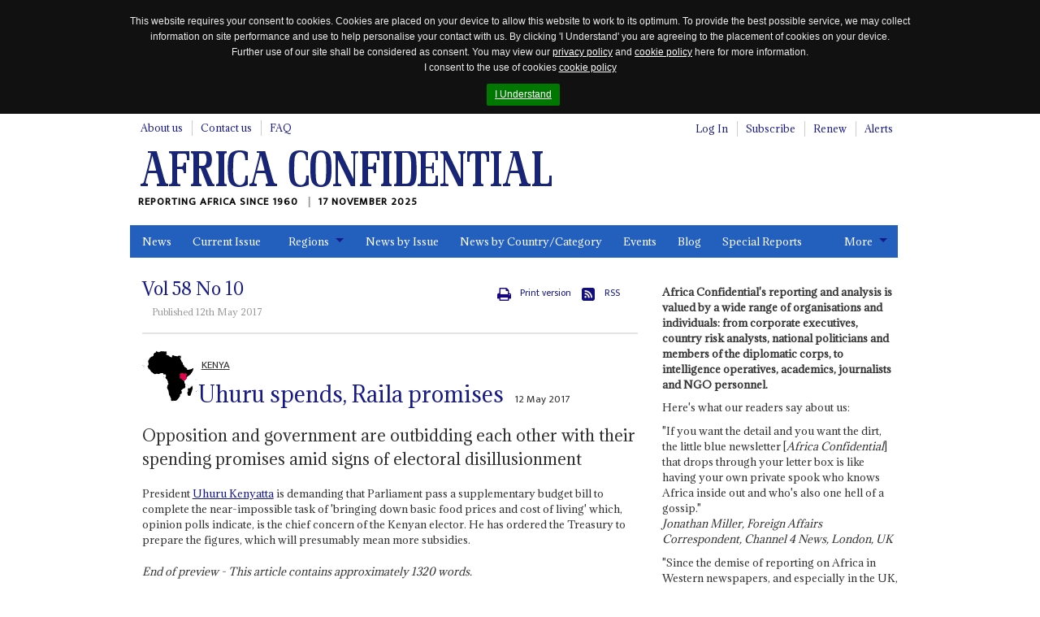

--- FILE ---
content_type: text/html; charset=utf-8
request_url: https://www.africa-confidential.com/article-preview/id/11998/Uhuru_spends%2c_Raila_promises
body_size: 31404
content:


<!DOCTYPE html>
<!--[if (lte IE 8)|(lte IEMobile 7)]><html class="old-ie" lang="en" dir="ltr"><![endif]-->
<!--[if !IE]><!-->
<html lang="en" dir="ltr">
<!--<![endif]-->
<head>
    <title>Uhuru spends, Raila promises | Article Preview | Africa Confidential</title>

    <link rel="canonical" href="https://www.africa-confidential.com/article-preview/id/11998/Uhuru_spends,_Raila_promises" />

    <!-- open graph / facebook & linked in sharing -->
    <meta property="og:url" content="https://www.africa-confidential.com/article-preview/id/11998/Uhuru_spends,_Raila_promises" />
    <meta property="og:type" content="article" />
    <meta property="og:title" content="Uhuru spends, Raila promises" /> 
    <meta property="og:description" content="Opposition and government are outbidding each other with their spending promises amid signs of electoral disillusionment" />
    <meta property="og:image" content="https://www.africa-confidential.com/content/images/facebook_map.png" />

    <!-- twitter sharing -->
    <meta name="twitter:card" content="summary_large_image">
    <meta name="twitter:site" content="@Africa_Conf">
    <meta name="twitter:creator" content="@Africa_Conf">
    <meta property="twitter:title" content="Uhuru spends, Raila promises" /> 
    <meta property="twitter:description" content="Opposition and government are outbidding each other with their spending promises amid signs of electoral disillusionment" />
    <meta property="twitter:image" content="https://www.africa-confidential.com/content/images/twitter_ac_default.jpg" />

    <meta name="title" content="Uhuru spends, Raila promises | Article Preview | Africa Confidential" />
    <meta name="description" content="Opposition and government are outbidding each other with their spending promises amid signs of electoral disillusionment, President Uhuru Kenyatta is demanding that Parliament pass a supplementary budget bill to complete the near-impossible task of 'bringing down basic food prices and cost of living' which, opinion polls indicate, is the chief concern of the Kenyan elector. He has ordered the Treasury to prepare the figures, which will presumably mean more subsidies." />
    <meta name="keywords" content="Kenya, Uhuru spends, Raila promises, Uhuru Kenyatta, William Ruto, Raila Odinga, Gideon Moi, Daniel arap Moi, Martha Karua, Alfred Nganga Mutua, Billow Kerrow, Omar Mohamed Maalim, Fathia Mahbub, Mohamed Aden Huka, Hassan Osman, Stephen Kalonzo Musyoka, David Musila, Johnson Muthama, David Ndii, Adams Oloo, Dan Ameyo, Luhya shadows, Wycliffe, Musalia Mudavadi, Moses, Simiyu Wetangula, Ababu Namwamba, Oburu Odinga, Jakoyo Midiwo, Mutahi Kagwe, Mary Wambui, Jamleck Kamau, Cecily Mutitu Mbarire, Ann Nyokabi Gatheca, Peter Kenneth, Michael 'Sonko' Mbuvi Kioko, Isaac Ruto, Maendeleo Chap Chap" />

    

    <meta http-equiv="content-type" content="text/html; charset=utf-8" />
    <meta http-equiv="cleartype" content="on">
    <meta http-equiv="X-UA-Compatible" content="IE=Edge">
    <meta http-equiv="Cache-Control" content="no-cache, no-store, must-revalidate" />
    <meta http-equiv="Pragma" content="no-cache" />
    <meta http-equiv="Expires" content="0" />

    <meta name="facebook-domain-verification" content="6xjn6u14uk0qnug7e4i687ez7z8w3q" />

    <meta charset='utf-8'>

    <meta name="viewport" content="width=device-width, initial-scale=1.0">
    <meta name="timestamp" content="17/11/2025 06:18:37" />
    <meta name="copyright" content="Copyright 2025 Africa Confidential" />
    <meta name="robots" content="noarchive" />
    <meta name="googlebot" content="noarchive" />
    <meta name="pageid" content="21" />
    <meta name="script_name" content="/index.aspx" />
    <meta name="path_info" content="/index.aspx" />
    <meta name="msvalidate.01" content="0D4A56829BF5AD4AD1DC31F1A50DF911" />
    <meta name="basket" content="036826899_4UBK3PX15DKLNEBM0OUWP5CV" />
    <meta name="google-site-verification" content="x3yDGhZt2cj7pyP9HyhYiEtgW8WjKwn6-MiI2FXyEyg" />
    <meta name="mobile-web-app-capable" content="yes">

    <link href="/content/css/normalize.css?id=1.2.6" rel="stylesheet" type="text/css" media="screen" />
    <link href="/content/css/global.css?id=1.2.6" rel="stylesheet" type="text/css" media="screen" />
    <link href="/content/css/jquery.cookiebar.css?id=1.2.6" rel="stylesheet" type="text/css" media="screen" />
    <link href="/content/js/colorbox/colorbox.css?id=1.2.6" rel="stylesheet" type="text/css" media="screen" />
    <link href="/content/css/responsive-tables.css?id=1.2.6" rel="stylesheet" type="text/css" media="screen" />
    <link href="/content/css/jquery.show-hide-password.css?id=1.2.6" rel="stylesheet" type="text/css" media="screen" />
    <link href="/content/css/fancybox.css?id=1.2.6" rel="stylesheet" type="text/css" media="screen" />

    <link rel="stylesheet" href="https://use.fontawesome.com/releases/v5.8.2/css/all.css" integrity="sha384-oS3vJWv+0UjzBfQzYUhtDYW+Pj2yciDJxpsK1OYPAYjqT085Qq/1cq5FLXAZQ7Ay" crossorigin="anonymous">

    <link href="/content/css/print.css?id=1.2.6" rel="stylesheet" type="text/css" media="print" />

    

    <script type="text/javascript" src="/content/js/jquery.min.js?id=1.2.6"></script>
    <script type="text/javascript" src="/content/js/jquery-iframe.js?id=1.2.6"></script>
    <script type="text/javascript" src="/content/js/jquery.block.js?id=1.2.6"></script>
    <script type="text/javascript" src="/content/js/colorbox/jquery.colorbox-min.js?id=1.2.6"></script>
    <script type="text/javascript" src="/content/js/jquery.cookiebar.js?id=1.2.6"></script>
    <script type="text/javascript" src="/content/js/responsive-tables.js?id=1.2.6"></script>
    <script type="text/javascript" src="/content/js/jquery.show-hide-password.js?id=1.2.6"></script>
    <script type="text/javascript" src="/content/js/fancybox.js?id=1.2.6"></script>
    <script type="text/javascript" src="/content/js/document.ready.js?id=1.2.6"></script>

    <script src='https://www.google.com/recaptcha/api.js'></script>

    <!--[if lte IE 8]>
        <script type="text/javascript"> // html5-enabling-script for IE6-7
            /*@cc_on'abbr article aside audio canvas details figcaption figure footer header main mark meter nav output progress section summary time video'.replace(/\w+/g,function(n){document.createElement(n)})@*/
        </script>
    <![endif]-->

    <link href='https://fonts.googleapis.com/css?family=Adamina|Ek+Mukta' rel='stylesheet' type='text/css'>

    <link rel="apple-touch-icon" sizes="180x180" href="/content/fav/apple-touch-icon.png">
    <link rel="icon" type="image/png" sizes="32x32" href="/content/fav/favicon-32x32.png">
    <link rel="icon" type="image/png" sizes="16x16" href="/content/fav/favicon-16x16.png">
    <!--<link rel="manifest" href="/content/fav/site.webmanifest">-->

    
    <!-- Hotjar Tracking Code for https://www.africa-confidential.com -->
    <script>
        (function (h, o, t, j, a, r) {
            h.hj = h.hj || function () { (h.hj.q = h.hj.q || []).push(arguments) };
            h._hjSettings = { hjid: 1214719, hjsv: 6 };
            a = o.getElementsByTagName('head')[0];
            r = o.createElement('script'); r.async = 1;
            r.src = t + h._hjSettings.hjid + j + h._hjSettings.hjsv;
            a.appendChild(r);
        })(window, document, 'https://static.hotjar.com/c/hotjar-', '.js?sv=');
    </script>

    <!-- Facebook Pixel Code -->
    <script>
        !function (f, b, e, v, n, t, s) {
            if (f.fbq) return; n = f.fbq = function () {
                n.callMethod ? n.callMethod.apply(n, arguments) : n.queue.push(arguments)
            };
            if (!f._fbq) f._fbq = n; n.push = n; n.loaded = !0; n.version = '2.0';
            n.queue = []; t = b.createElement(e); t.async = !0;
            t.src = v; s = b.getElementsByTagName(e)[0];
            s.parentNode.insertBefore(t, s)
        }(window, document, 'script', 'https://connect.facebook.net/en_US/fbevents.js');
        fbq('init', '990182674647587');
        fbq('track', 'PageView');
    </script>
    <noscript>
        <img height="1" width="1" src="https://www.facebook.com/tr?id=990182674647587&ev=PageView&noscript=1" />
    </noscript>
    <!-- End Facebook Pixel Code -->

    <!-- Global site tag (gtag.js) - Google Analytics (GOOGLE ANALYTICS 4 replaces UNIVERSAL ANALYTICS) -->
    <script async src="https://www.googletagmanager.com/gtag/js?id=G-ZJXT4CMMXC"></script>
    <script>
        window.dataLayer = window.dataLayer || [];
        function gtag() { dataLayer.push(arguments); }
        gtag('js', new Date());
        gtag('config', 'G-ZJXT4CMMXC');
    </script>

    <!-- Google Tag Manager -->
    <script>(function (w, d, s, l, i) {
            w[l] = w[l] || []; w[l].push({
                'gtm.start':
                    new Date().getTime(), event: 'gtm.js'
            }); var f = d.getElementsByTagName(s)[0],
                j = d.createElement(s), dl = l != 'dataLayer' ? '&l=' + l : ''; j.async = true; j.src =
                    'https://www.googletagmanager.com/gtm.js?id=' + i + dl; f.parentNode.insertBefore(j, f);
        })(window, document, 'script', 'dataLayer', 'GTM-W2FB8MXB');
    </script>
    <!-- End Google Tag Manager —>

        <script type="text/javascript">
            !function (T, l, y) { var S = T.location, k = "script", D = "instrumentationKey", C = "ingestionendpoint", I = "disableExceptionTracking", E = "ai.device.", b = "toLowerCase", w = "crossOrigin", N = "POST", e = "appInsightsSDK", t = y.name || "appInsights"; (y.name || T[e]) && (T[e] = t); var n = T[t] || function (d) { var g = !1, f = !1, m = { initialize: !0, queue: [], sv: "5", version: 2, config: d }; function v(e, t) { var n = {}, a = "Browser"; return n[E + "id"] = a[b](), n[E + "type"] = a, n["ai.operation.name"] = S && S.pathname || "_unknown_", n["ai.internal.sdkVersion"] = "javascript:snippet_" + (m.sv || m.version), { time: function () { var e = new Date; function t(e) { var t = "" + e; return 1 === t.length && (t = "0" + t), t } return e.getUTCFullYear() + "-" + t(1 + e.getUTCMonth()) + "-" + t(e.getUTCDate()) + "T" + t(e.getUTCHours()) + ":" + t(e.getUTCMinutes()) + ":" + t(e.getUTCSeconds()) + "." + ((e.getUTCMilliseconds() / 1e3).toFixed(3) + "").slice(2, 5) + "Z" }(), iKey: e, name: "Microsoft.ApplicationInsights." + e.replace(/-/g, "") + "." + t, sampleRate: 100, tags: n, data: { baseData: { ver: 2 } } } } var h = d.url || y.src; if (h) { function a(e) { var t, n, a, i, r, o, s, c, u, p, l; g = !0, m.queue = [], f || (f = !0, t = h, s = function () { var e = {}, t = d.connectionString; if (t) for (var n = t.split(";"), a = 0; a < n.length; a++) { var i = n[a].split("="); 2 === i.length && (e[i[0][b]()] = i[1]) } if (!e[C]) { var r = e.endpointsuffix, o = r ? e.location : null; e[C] = "https://" + (o ? o + "." : "") + "dc." + (r || "services.visualstudio.com") } return e }(), c = s[D] || d[D] || "", u = s[C], p = u ? u + "/v2/track" : d.endpointUrl, (l = []).push((n = "SDK LOAD Failure: Failed to load Application Insights SDK script (See stack for details)", a = t, i = p, (o = (r = v(c, "Exception")).data).baseType = "ExceptionData", o.baseData.exceptions = [{ typeName: "SDKLoadFailed", message: n.replace(/\./g, "-"), hasFullStack: !1, stack: n + "\nSnippet failed to load [" + a + "] -- Telemetry is disabled\nHelp Link: https://go.microsoft.com/fwlink/?linkid=2128109\nHost: " + (S && S.pathname || "_unknown_") + "\nEndpoint: " + i, parsedStack: [] }], r)), l.push(function (e, t, n, a) { var i = v(c, "Message"), r = i.data; r.baseType = "MessageData"; var o = r.baseData; return o.message = 'AI (Internal): 99 message:"' + ("SDK LOAD Failure: Failed to load Application Insights SDK script (See stack for details) (" + n + ")").replace(/\"/g, "") + '"', o.properties = { endpoint: a }, i }(0, 0, t, p)), function (e, t) { if (JSON) { var n = T.fetch; if (n && !y.useXhr) n(t, { method: N, body: JSON.stringify(e), mode: "cors" }); else if (XMLHttpRequest) { var a = new XMLHttpRequest; a.open(N, t), a.setRequestHeader("Content-type", "application/json"), a.send(JSON.stringify(e)) } } }(l, p)) } function i(e, t) { f || setTimeout(function () { !t && m.core || a() }, 500) } var e = function () { var n = l.createElement(k); n.src = h; var e = y[w]; return !e && "" !== e || "undefined" == n[w] || (n[w] = e), n.onload = i, n.onerror = a, n.onreadystatechange = function (e, t) { "loaded" !== n.readyState && "complete" !== n.readyState || i(0, t) }, n }(); y.ld < 0 ? l.getElementsByTagName('head')[0].appendChild(e) : setTimeout(function () { l.getElementsByTagName(k)[0].parentNode.appendChild(e) }, y.ld || 0) } try { m.cookie = l.cookie } catch (p) { } function t(e) { for (; e.length;)!function (t) { m[t] = function () { var e = arguments; g || m.queue.push(function () { m[t].apply(m, e) }) } }(e.pop()) } var n = "track", r = "TrackPage", o = "TrackEvent"; t([n + "Event", n + "PageView", n + "Exception", n + "Trace", n + "DependencyData", n + "Metric", n + "PageViewPerformance", "start" + r, "stop" + r, "start" + o, "stop" + o, "addTelemetryInitializer", "setAuthenticatedUserContext", "clearAuthenticatedUserContext", "flush"]), m.SeverityLevel = { Verbose: 0, Information: 1, Warning: 2, Error: 3, Critical: 4 }; var s = (d.extensionConfig || {}).ApplicationInsightsAnalytics || {}; if (!0 !== d[I] && !0 !== s[I]) { var c = "onerror"; t(["_" + c]); var u = d[c]; T[c] = function (e, t, n, a, i) { var r = u && u(e, t, n, a, i); return !0 !== r && m["_" + c]({ message: e, url: t, lineNumber: n, columnNumber: a, error: i }), r }, d.autoExceptionInstrumented = !0 } return m }(y.cfg); function a() { y.onInit && y.onInit(n) } (T[t] = n).queue && 0 === n.queue.length ? (n.queue.push(a), n.trackPageView({})) : a() }(window, document, {
                src: "https://js.monitor.azure.com/scripts/b/ai.2.min.js", // The SDK URL Source
                // name: "appInsights", // Global SDK Instance name defaults to "appInsights" when not supplied
                // ld: 0, // Defines the load delay (in ms) before attempting to load the sdk. -1 = block page load and add to head. (default) = 0ms load after timeout,
                // useXhr: 1, // Use XHR instead of fetch to report failures (if available),
                crossOrigin: "anonymous", // When supplied this will add the provided value as the cross origin attribute on the script tag
                // onInit: null, // Once the application insights instance has loaded and initialized this callback function will be called with 1 argument -- the sdk instance (DO NOT ADD anything to the sdk.queue -- As they won't get called)
                cfg: { // Application Insights Configuration
                    connectionString: "InstrumentationKey=9e93a757-edbe-4caf-8c75-65adc91c842f;IngestionEndpoint=https://uksouth-1.in.applicationinsights.azure.com/;LiveEndpoint=https://uksouth.livediagnostics.monitor.azure.com/"
                }
            });
        </script>
    
</head>

<body class="page-front">
    <div id="fb-root"></div>
    <script>(function (d, s, id) {
            var js, fjs = d.getElementsByTagName(s)[0];
            if (d.getElementById(id)) return;
            js = d.createElement(s); js.id = id;
            js.src = "https://connect.facebook.net/en_GB/all.js#xfbml=1";
            fjs.parentNode.insertBefore(js, fjs);
        }(document, 'script', 'facebook-jssdk'));
    </script>

    <script>
        window.twttr = (function (d, s, id) {
            var js, fjs = d.getElementsByTagName(s)[0], t = window.twttr || {};
            if (d.getElementById(id)) return t;
            js = d.createElement(s);
            js.id = id;
            js.src = "https://platform.twitter.com/widgets.js";
            fjs.parentNode.insertBefore(js, fjs);

            t._e = [];
            t.ready = function (f) {
                t._e.push(f);
            };

            return t;
        }(document, "script", "twitter-wjs"));
    </script>

    <!-- Place this tag in your head or just before your close body tag. -->
    <script src="https://apis.google.com/js/platform.js" async defer>
        {lang: 'en-GB'}
    </script>

    <!-- Google Tag Manager (noscript) -->
    <noscript>
        <iframe src="https://www.googletagmanager.com/ns.html?id=GTM-W2FB8MXB"
            height="0" width="0" style="display: none; visibility: hidden"></iframe>
    </noscript>
    <!-- End Google Tag Manager (noscript) -->

    

    <header id="m-header" class="m-header" itemscope itemtype="http://schema.org/Organization">
        <h2 class="logo">
            <a href="https://www.africa-confidential.com/news" itemprop="url">
                <img itemprop="logo" src="/content/images/logo.png" alt="Africa Confidential" />
            </a>
        </h2>
        <p class="payoff" itemprop="description">
            Reporting Africa Since 1960
            <time class="time-today">17 November 2025</time>
        </p>
    </header>

    <a href="#m-nav" id="nav-jump">
        <br>
        <br>
        Jump to navigation</a>
    <hr>

    <form method="post" action="login_required.aspx?pageid=21&amp;r=y&amp;articleid=11998" id="aspnetForm">
<div class="aspNetHidden">
<input type="hidden" name="__EVENTTARGET" id="__EVENTTARGET" value="" />
<input type="hidden" name="__EVENTARGUMENT" id="__EVENTARGUMENT" value="" />
<input type="hidden" name="__VIEWSTATE" id="__VIEWSTATE" value="ruYOs+nPuty+TkQfiBb5mtgl0QVg08GsejHtA1T5WwX9zMTXeiWZh5AgzNZHoNboKN8L2Jgsxrxu4Js/VdvOu2LKl9dOgM5dNS/HhcsE21TrrI6lkM5NXFD1Wf27aN2XjNLP8qLzPl0vfMAKbwlWf85Tb0teClt4DgHxU52HH326hoOXdhtqh7jbjkIty1gxiIiWPvN8hboz9IKvKOupMdxynW7dC3/K+DYLgbjr0WTTUqtdGEggz+FhNpD4lU0tSBHVI9b3echA7xpdYd2SNF9M4d0pWPLWhb03npk9WbWG0JDyE4YIC386xuAfx4unzzS7vN6CKqYo+UGgxs67di6MzAHlzsPuzcO+VOGaFsAEuGhExTLrhgeFcYX+nef/0Khi9+/QU6iZNowWhUujl+mIwoKp6wOl83saubhsrl9q+aiajXYnaizLpWpMyCZiwYh7trSMmP5O/F4IwuAI7QTzMhY0cFF9xUJE5vNAKHLNGzlf07iJZF2Sp91zz8UldASsIK7LRZWIuinpGuMoW0zkkkPjZlKNy+r/Po7JN0RyXXJ+Iqu+ruDuYgvWEjFP1iMaR7uVyjZHR/Z1kvj4Aj3gngvv+/6yAaRLAQQQQC4N4Wr53evLRBvAPquC3UF1FgrT7nmWL3U6Ps2R9qUpvsevIPumIxWid48gl3GnEu7ZCKBe8rEO2is0NGJUCbN5npjqxt0QEZHXuTgwnZEnSHkdkyzIZQmTqDL5kgiBJckHiotVptEglbqWHMDnfhy2+8Vw41n/c31+i0piJ8Dxa6XAio86mlDrobMCplUJ9JuSoKrVmtIs2/QoODgEt0AEulsxtGjJQ6CMtQp7wZbrjwPp6IjhYmAKKt+XJ0OD8Lwdf+V6LDb63UsknGG1QT2t43Vlu84hHkyh6g2NJ8oOca0nN+z3tgiKlaL20z1paWQHUB5gOFpAXcVYFqrzHEq6+f/vDdOrqtBs5+e/LnAIXpz8TKtNpR77tITltjNFVAUcWJ8YdKgBArNnAep0M8mA5Z82UiGb4NjeSKRfL1YQHzDaQLBzMFhSNBJjn8JS1ASmncq+Rl07g7mOsCbSzn3qE0wo8u3AiUyuDETY4ikFDd4Tio5dmXtSvqmqAkix16y/mTporjpvhyN1dPJ0F7MUDPz9sj2e0bwyD25hAGN61zI1dUpbXCeaX4So75s5YDF0aFsFnVSTNeLP/UVabwd7ciX9o7JANhgHF+gAG7wj2J53I7vGDTVPWzzue1F3LaNT4wFXn5AgcwAwfUwoOYCkxnaqBBccVjArXPMgkPSu8WeU7AFSeWKQFkLTLHIoQWfXO4qfkTjFhV/i7wUBsm9M3A3VdRJNXxIN44P/Az2gCePI3lXJnl/v2HJd5/FQaZwrtAkeZS8MZSwlUjU89grGxmCVrOkMyuQDXhBr17e/[base64]/+Uv+7TSpoSfqCpD8w7AkQXE5s7H8LwX0dIq/[base64]/U8k4AOdfP69dTTc/3lzopRprXwrNZANCF+0OdtVc3zlpXUqrQ+JaVpKePW89mLuMySOER8As7tfJbEsOCPWBIpMbCOyFq/d0rayca4l1yw7jmhS2tB3wGd90yewMXQ0sXTRfYy5G3bzXPh1LirkANvDWXt0yDl6u32W0WEYrwwG5nl8rU0YBb87qW6l/mq2fByx3mvmwU5RtCb+UWLkVIfa6F5ZfhAaAK4kqUE8p/gQTCn0wM/gcrsrN5r+MUPv+rgEx9H+g8Nge6mClWid+4egxrPEEYCg7gn70nLkUbkeQtI4jSFzTzS6cjq2KHwJNLjr8pb67zgDIMPHNSwapPFUoCs/qCJOyziQeet5MJH7KtOPoEK3AM4w/Pa4885M5bCanTBklqHsCRRKt7wuKxmanZ19WcPmOLZl02qwlpnOAO9EHhwHD/O5iHbvRW5RNzryiypFdMc7NKAp3J5gkSdJl4jbAU16rc+H5pa3i7AgBNQcP/1xgmrragh+ULUnUM/U3PuGuCD88L/rfkZjiezboC4Uyo3N1IQJpuQ+fI0bkaXtfGRXCmn0K3/[base64]/5sqM7bIeI1pvvz/DWlfniX8h5qZ0Kp/[base64]/3fvYEaHNiud5JbPXNrFyvDGWgGQhELGiy4Ao1obKvL/6tsjmyNXrFFUBN8d65fyJ57Fhy302ylw/+AlaJYtKNfZrrfSDuhrT8W1QTjo+5XJ4fyCa6o4/kelQRtWVDjBRgM+SzxAdpCiMgJZhj98sy3Wznqxisp6vfUhNFX6o5M4ujum1HL9NDZriSJbssAATTY/aVwGaXMazvf75wEaDZwatlyxhtzHF3v9TOcS/Sr64QBE8oiE7J6+zDmOwZGpgJYveaxfR5sbOv3PIsPzENumKzAfnM9NKVAS2u/vyzY+vjrooIa2T1B3pCyUGSsKjgVUSTO92RahwizVUIxGa+mFWsL8qz1t56jylk6T4N55Dyip1o3zNgjQORYpr35F3K5Y6BnrukGpMwJcXEePSkXKUKusJcfm4JIajgarmlJurOqlqHobLRPnE4/pzwUsPdS3m8ApONAEpqSgsmN+rwB/zzgtcrhd+90mLqCfyEO+/SYYTuNUqIjRPbYsLdW2AvAhKz+UdsyU0rZTxXk0r3EUtZ4Kw4P65FkMeDc12jwYvjvhY+/8QDIQTB+DHiDxg0ld9fuUv7LPRwiZ1OWcA/twL5BL8Q2CTit41+QrfpHK+6fAJbr1S9pzNHHC+R0UTgo9sXxAA5BykfXk2/QCEULtzhgZIa0/Gt5sMxLf4Ja8ckj7hWFpwnLmVwxEsQzt2L0UVYm2lOXK15eO728ybh1UfdpeRRYidE7mOX2FVyrb2qjTdBAM5vm35kCzbWT1QYwpiO8KCiKsGp1LUuxIQOZyvnkhH7PR9H2PQADPzsUmHxj30WauLFIZRfQR/[base64]/gPjDRCYBeghVMCM0OgXDLo51jt/DhcV8T/FQrxygq4JkR2OfQ91YuW1bo4iQpTh0wOX08NnxtewkjMDKafBJWAkHPXkrF3fWI+8o8RGC1h1X46WFryO4ICDR+s1/UMtRTSIl/QivJl4gsdBG5v3Ks03l5fgCuvhlX6Em4l9lYSjWSvqUS5pp5IUUdG4yxgHwKD3JNDaNQe2fvzKl+eC0QjjzpPEDVOUASqxBCjgjpUnGuzW9Z8ePQCMWAK4YoaGqe8Yn47teshBaWkHOIRhKyqrqyxr/DkRVnElgKwnF0+xg7NRkdiv5oRzcVMfnyEGWIC54dwiYnGi3c5eRFNUVTKrk57929eT/GLSlndRTPVni2/hQQJ2NzoX5StqLyn+TT6Xr9m1Uofrm40fPdCwWLQwAi51TTVSPAKrk+4Qzsa/saY+DwHc+jNN9n73M7IFeCP4F2yyHk78yIe1BcIcV/yXOk/AaWNUEBu8t3UixTLLI59f+xLArmzDE676H4XLE8jQVcaog4OHBtcvi+TrzmEwsVvteLd5QVDEKi0xDWFIReBQPPKWCWactBshWAnkKRZmqr9uf5PA6MlHzIWIL7Lwmgxx8OQc8+30S4td4STkS8VX8fNVu2bC+p0aN0MA+D+v/MUbGHvcztzMblOOPHbU/pUH8Dok25my3luTiMacC4sarIBOSuc4Hq6YAmGxNzTDnqwdI4rMPOwSzPRaB9wv0vquKFHJoEIDAO4AAxJCjEEr1hn/gco0DrRq31g436pol0+W/En1JajklnsBlMLZ+HSLSu1A8wtzdyaeL1Yv4f3r5GHUrnzxDVgeoTtQFF+MCedNdA63LEATQISraTPfwN5jm5QsqDeLWtV8GhCttkWv9GQZzTWv6OCz/SWu9VOz0BXSqmOBqrTorZBdjGJICVq+rDaUr2FCfGCGVyoVzKxpUIR2W7ioSLrpP/jd0CPRmVrU+WBN0CG8XgysUDgt8IzrV7f4z0GERL0X1/6EEuPVM5NhLN3zYJkGqRQGu0Wkfoa5uj5pS9ydDAmXzft3FUQz3GPLlQ+UrfMqU8SYG7KUDFDD7nc+nXoQBACDuwQsvfoxtoh1/ODpToqdSJAsb5mONOAypCwa9jaGoAySoSdXNoZ3VomhDQPdmG4yRU1CUzrm7FucOuZaaknxuqLsXis/PCaN859QzHB4rrp4GjWswrRTmA8Q72Tnudl427UsIhxtUw484G63GYDrgqrxUjNO3EVM22XX+FGpEB/PNWujSq1xJYnouLlzXtqUSvY9N9cVlgTHrGLuZjA4HX3+/lKs7VRhOpqAiXw+EIOqK1XihT68dVNNlTpDvo7AA0Tv0HHP0dJIWWLbygCSg79J8JaBVjLxqeClLHwf4vmzD5EjEvq7M/+td6unN5bfZwSXSBsyjR3KCODwUDlPpIeTwLkLaFN4iEwaC7//sbM5DyQoNPMzHkbiLi0axyu0B5er9hTh1PAOabh/uUTgFMF2ZwiMsWHg4eYz14zr72oNdeV3KavO2yeiNIa4olMvOXcvogi/CT7Hvh9oAt6Qk2cB22klYQQKiRJV6YkyRAThfuwrm0JruQI14+344/BfhhL9Ik3ZSL8kvX/o2a1jGpGwQNUvbxG2BeOW7iQ/32PDpuxsNfePZpQlwJgKd8ou7lxt7WDk26bGMxm9Jkt9FlLfz5U8rC08dsWcwSe2QJ9UyKkletdsuooP2Xtp6/JCldlgHNn6m/djOMOpvuUBgqVYrePzIjEOfLeQNafZWL9VOyBGV8eZ1Xw7X1HFZtqj9Tjxi9t31i0UZ10iCzNwmgFlEW0KnVtRO0aTr/0ygX7OF1pnmD/[base64]/zUuG0c9Gi2BI+4BSHL4XW+HphudsF+N35clMcgtn1OnPQAEfjE2fvzcWWhucDN+v3i2lKVyWphAKcTEF5y0H5qPv6MT+uN2+Oe3XFJQGjxthwuZ+EMCS1nAxEeD/SkCju7nUS2b5enHeXpF4Uycoih8qWdrMks0sVNJ0ACazz3NPkapUp/h2w67VjbxbUz0ogeF5ke0LZrrbM/GhNYqz2Mjscz/8G5qUtnjuROpovUydZu67IMC1Y+JAXMtRKGSrD8xE69DUz+VHhScOLX4gc51Q0RlxF3AhtrPl86xorI0EqdQwS6da2of8zhWTD4zUoZjPGWG/7iz/UrsxrFq78quRJE7e03sdte0x5yiUW4iCKscTqVstXm3G3LG0sZh4s6RIk6eJFk6j4PSVXuVHSmDYdBBYhrchzkoQx7P1kZT8JCZGnXCU0dn3MrfSQGWJPY6LKqiHgnKdr3iQQL4UoQKsjmyS9epuxk1mlpEDpvQpW/lVI2AltDZx8aRToxvLjdJXSHlv/6YGBrCwed2wIB++KHJE8V4P6xrxWtyxnlnUeUFk6VQLvvDqjjesafDFh4RcScTxzWstmcaTle1Ii7PXizPLOh4n7eusgDzwnrBlhuSwWmZ1/bq0AbrCRmxirtmGr0ZK2SjxNPA6a/taLNFB4v/Mny2jdNZX5phh24CtG9F1BV69neOx0qcLceFCAqmyLjIg3fO+22HqJfCJXDtX1pPxfEnu5djmWssRvhn+9co/3v6UfNMo9/NFjh/9ih+XbzuEJY7lo/wEUYHlGw8OaSClbpXMLwbNYjph3lW4+hAmh1J2TzBETDFnYcMnHtyctfcnKJdIqqyzF3Kz5BVa0WsSNh/nnRx9wHrauXDCYnOWjZwOvvQNIhQHAzCveG6S86V+7O9RlNTva1fnB9xhr1yMU3epZk8AsyiT1gCmP28Xi0WsPXxCteqcYbF2Tpo4e4Tq2KY/YQEQuvy8TAR+wu9qFwyQnZzH9nZRGi5f7jO4Y+O/ZPrAe5dSGvg22o9DfpMBdeaNC4QppFnA6a6qgzkFt2DpdmB0dsiLs9itu2yulo0opCjNhSnfyNz4jhs8MU/RpKO0GUh3vVEV7oyFckJjLUiOfzkofLclK7V+Q9Rn40nPIRYso7BzP8SYVqa1x1z6FryC2SQwLP5z90cbxD/P/yr8zl5VS9wlRwEUDXCuh3fjut7xybzi2/I1KWQxxbtlbjk4iC9Js5MRuy1rdtvoMjsH9cmkvdbTGbtYhTPXS9HSPf5ER4xJsZ71zHQ0hhN2A3YcYU98R0wrOFrmbev1IIvJUB7glN/FMlnLS0+Z9NOW/hmvgvFsJ2zGPupau8YWM2CmWQkQtrJdOeb8PgcQrxBZvusQ0QpuvOogLWBJN+tp0UDGzGOWc3z1TS+8dqB32JWRb64Y9RzWZOaCMA6QT6zNlrDXi0NFpZl3/dNdTe0mok6jdimMhmVpYeQWXSzqXjlp05xsNvMRDjKmEPzGJyTY6RMs61EN0FL97Xyuwl6ayhe3Xfre8k2Baq+myDkE9o3fvEMYbhEKIGe3JC5uVi2lvbwwLA1aABgf2sTMy/FKTXjkNYeZ0gdPJcT7GyGWT/eXJ9kPOW+jqDnNvbzQ8VUgOHpbC1RUYl/I8Hsyk30Q3QGTp+XEhzYRVJzT06j/DwaFtPgR60w0lX0qLKKYKcGMloTqIGQs58UE2NiUJW8Iv9zyM6Y98RN0gMnhcfMZ76fqq/B1crz7QzgcBemiLg5w1Cp5+QmVOwAkvXmIOFOuHjjDBuIbynbfRVbIncSgmb/KQ2Vh4rlJ0x5114qT9oH6ZCKXNGZhJdJJlpN04oE82aJosV41o292povBtPAW6VDX/NlGdtS3EWRxF/rAMxbD4o+Vt0EBI84sO4+Tej9iCPjc5YYRfYd4KLToRTKUlr7MKIClpBv1Fow5yVEHtbl4v/nElWl/O9G2e6+SsAmFqQYC5XTxU5tox9vdvvJ1Hxes8frdAJ72W4b5Y65mfyPYeObxo/Yza+bCGu0/iBJbpvKCI142SIEK9D+djTnPMiHZYl/+B05Mw7oNxwxtnWzuJi0CCjX3HSSwMbpvutNWkCj0+u+S7rJ4EaXv/1M193O2E33yQNDM1//ps86iTavtyXB/lu1jUDyD5X409LckvTUJhE3s6pomHC+8s0kwhDAAgAREofI+u79rXn1HV2xeJiM8/CPTU7pCULJ3A6Y0PuvuKOE09MCsXLodVQgO0rAvrpQuJMasbi6I2VNmQyX3RRRXEtAjjXTLSjF9LpEzlrFS0GvNjc1/pvauRscagA9RsEOswX/tQLCaa0dIjUGi0qtO79RuxuZvCnJXPAm1GudQNHBqKTs379uT042id/+dEVxeRtjwkveLwE7rjeGgUf/hIeZjAQHKEP9t/4gJ5ApffTi1x6XQTV1TEzu+/wtzXT0R07t5xXukBJCEFJAF+/LITQGB9PCmzMI5LYx7f20bCk1SpEvl77fugnpOSlPPrvSmRebkWakvtIi7ZlJS+PoOApNrQ/[base64]/PtGILqKPcqmmfen8oAc98qzoQFmcp7ACvEne3h87ebeVzQfD6B7VbWx0hhl+gF2ty6qlolAd98qtGBt7pvBDMtO/r7jDsoJW+EBxJooi5TQPG38uAw23TOeFFPcV4SakERqwKjxXIgj0IPf8/wnuFq6Tn03n60pzI3A9lILEDuoJna7t/07Kb3wHZJeEPHNhDvpKczP82hd/lK2PLv+PFbob/Es9mMRRW80wVwsGd3oEIFzswW9MPx9T7OPc6DAL19WzUG4pMOz2MeCNgm/[base64]/L2KLAI1f78Hsd6r3jlT6Texx5zX8fXHituRAQT2CvPXlPSNHCw4vqixa+jL5Q8tPXwCbmkppMVYpPE3y7LelNbX+vxIq/r+7LYL/HwSjSw4fOM3rHk9Me5D+fHl+aL9NjDJTcx1lZwhQ/qyfR0U5CJnIXBGrIF9nhBNDn1GpayWqL8yfX1MSXYOA/PkiBJE47yHZX2OuTx8Vv3mH5FuellJuxi7Ap2mxWeUAEShCmzfia98UH34o4QKBF53bvlwDeuSdtJNY1Sibm5ec+h5pAWbHdj3/FyIGs0kqmD9A/W1YJvpP63TvQHjJUFuSne4sDklzaAMSz4adnB2/lKJ1fpgWaFMq+Ve14v9zAN9lVX8w7D1J9OBEvzmJ3mDtCFltakZ1xAvmEwIqbBsQMOtBl8fL3tETgB24usnnTKy0VFhshHBhb4w0fNBwpijmWYqzzKiILWjBQpb/yJoh3z/wRYS7U6Jkbi3CdY/q/Au37TvAvlxad3/e1FblxJLl7SofMF9QAQeWaUA6hWOtw74hkxIi6k0GwNTIAhPTCMiuIfsZ4lpPyOc8LNV5pGHc4SnPI9vzqmmXMB0g1EQ4LHo0ILfO7Q5qZxivyXjsNDB94NbZUShaOSAKrJASz2sOzn5rdr15wWEzBdKuY8EgzpjL+7cOgEdxmU4syraB7MSm/ZxklmfyZa5agtBz+z3bDzDvC84Qm2PB7ID0cVtVn15B1kzGGfJuw7vW3BrmaDjYjB7FzOhdA/isnSwhMThbUPtLm+fgGIrdTGEDs1Kct3bauju/4cFiHZgioJ2/WE1HpsT8TM+RioVZ9oVVj4ffZdGjAGPyWwofsKGiX+Bj4lDeUGTm4houelLdOxMEx63R3A1Ur72WtWuKchJykZztg/7+vLlpi9i5pNGgYSS4VOtV67wb/X3N5pmmFwVPWP/31BWht2mB9GX5DSoLwq3qD/MuwBOIPYbbHwzM18XkftChsB8WgAzLWn2uf8MA/9YbElGvCt7vI8eTPIYW2+sVwZmH4mBI8xSw/W9uA6/KvHt+3NOgwvK3BROE0ZvBZ0sfUPAlpRkTRdYKgAyovacP/qLJijWXmARvBL9w3xx07W2BA4zDyirAWq4G3p0XLaQ32cvy81DAkOpyT5PYdG9Yh+tD4sLRrVzaaI4L8L4sy//4SzeMS7HFcu2Gieu+XI9EeWHrw+0rnGkbcg9cKQx7Cy2tqnV1LdV7VzESBJoonZaVqqX87lcuUltDdygqfCrRp1EqIvpDK34U8D4avcU5p+F+m4G10z1polrFpImPvd3ZWArrmjo788s5t5xop4iY20zPNeAhl0aLYa/g1Afy19Y97E5CmtYrEP3QnoswwWl7USAg4eMqVsMy4/bUDjOu7LH37Y2uDD9nax88NcjzefSlQiKJlpb0ny+6VclkvpSrHZX/QYI3eKobiZv97JY4ghwvVdpIet+vSVE8e2bFVBUTbDYIpKHYlnfyWok9PHguBviEIVsGw+DROkh9x8OxyERHEBrpynjNoga/ZD8AgTic5s504sz8sYhE3ECa5S8ksSKer3XY1/88EiBWHCFgD7mESoLvAASjFpAJQRHQbMrfTrPqELupZNFk8t6Y0ag4rtsoxR5JWjuNZUkyfpxTYwkrZeL74c+ovRvIxFGFoMKkieIU8r+5kkog5EK9LuzbsCGy3npFX4IEp0gTPQ9eqkbayNOTM5oHZoHq/MiyPTaz+leokBse1O4TCjJYZ0dbpyDfDX9Wl4j5RgUdkjq9bXHxp1voW6NhjM6MH5bLErqibyG0XEWV0gVuha9yoxemieDrL/lxGLxfq5S5IGjJhHTK8KVtL/xQUV5vyQj2Q39ivqSSrRxPZQuGpu9RWECmv7Nr4ghfOWcPU1zc5lFAB/dy1mhSnunONgNWd+hU+swjuRSZTTB71afk1UseNpZzgxN3z1TuZUfy7r5M/B3YdL9PSciGJJLJcqVbVQoS2SP0TRyh+w/gKwfTt0IoXSCYuPYswOEOGMYIo9Td6GbgbgmjIggnAdatYfMUG2Gbu8RaxPD0mkq7LGTbdnBVNZioJWSgGHoCpZ69B0tpw/nsvdZasTNe3XylVJO1zbbWqBz18NbmfyWSnjo9yNE9XUq8RQhA+MKojKa609RSb8GMYtuAUWhPRxgk5GwSwaah0Saezm9eU0uDgLYY/uCiKz15gRo9TLgToe8Z/x2lmY0P7hAyyQ6IdfTg7Es/yzgVJ137UG2/bugBLk6NkWBEy3PNHVJXTZVtmqxbszsJN3KrI9eJzLmSYyIiiK9rBfEEYUNTTQt9F8bP4LwsT6iWNgwGaztR9dJ56VdtSg3tozPOXldU1M/vcY3Mgjw7PKZhx9LZSKAn3/fj+D1VidbyYZttEAdJmSCE2pzWO6MU1MDg5KRaYMZhMJ/XW2teJgoYUy/bhWOoT7KHNOTMmMDngbOPxntmnxau1e+HoHhb05P14yVpZx5T0jlPPVnz7FdFg/Kvy9ST8Ut63v6BvaoPYgYpnUgsm0TDxUEQ59OZshlop2akIKI9UOWHYV9BK/[base64]/bGS9A1lnQ4ARk6Fe58EQfwPh8jqB2otKIj3E/ajGsw9PGdJtWddpX0z4l42j9fFjdDYk4uH6HcGB7S3nRHPL100T2E0vIx29AujXJqdTagFgOqqphP+CQ19wIXm5y10EbZ+x3tEXoVsu9cTDV/qV+kNGZ8T4btWMRnmiatdxWu13c/5EJ84EwYjfXKtu7/gz7bB9/eUDzT275NPA6p/+JFPVdz20/ag0tXuV+p3N4dCwOPK/yBFUrEKD3wspMT1GauWxlXzAWMOpp9T/b1hVOtd3p1JtIr/0i3x36rEIjv+BC/f2oNqkWnI3B8Jr709ggS2+S/gwz9XTfWFoBrFcq/wDD8vIxdRxAdr5DmRLvXhHNAuzz0Pui3S5SHgAMd9ggveQP89eBMTPHEKyF2F9vxNIcyR1zCcXLExa5l/LtaihiyQ082awrHGZzNumjuVah5JUjCJCJAVeuhtVVHKCp39YDt+EfTvVIfGiBaYA0CjfwuJyWjBnSu9P7Z4vl+/I5jB8vw8NX6AOwizxs5Uz1KjO8kNH0NkvKTMvYbt57nJ2WYTRVCJLKeMH7FMc7+iOXZAW468G/rtfm48LArDBBnCIua+KPNtfXYVRzi2YFlzEci1s+/ZF2Q49kx1ZJESp3GUoC/[base64]/zW+gW6CmrLZgaYdDwI0q1nFHxGHYon3DbldcxZSx/NVA==" />
</div>

<script type="text/javascript">
//<![CDATA[
var theForm = document.forms['aspnetForm'];
if (!theForm) {
    theForm = document.aspnetForm;
}
function __doPostBack(eventTarget, eventArgument) {
    if (!theForm.onsubmit || (theForm.onsubmit() != false)) {
        theForm.__EVENTTARGET.value = eventTarget;
        theForm.__EVENTARGUMENT.value = eventArgument;
        theForm.submit();
    }
}
//]]>
</script>


<script src="/WebResource.axd?d=pynGkmcFUV13He1Qd6_TZApjMa9oFQlgIHm-69zgqCt0UVJceRGz4cbgkOaU6zJEeElnxRoHKvZ9ysKhTrIbGw2&amp;t=638628243619783110" type="text/javascript"></script>


<script src="/ScriptResource.axd?d=NJmAwtEo3Ipnlaxl6CMhvsMf1z3kXwxJdW5Wo9pN6yTIxLzNn6pxE8jGOlbnnmVZO3S1Iumj7nHKaXqJVGM-wFjwgofnah5xwEydNYkFpsnnhsCQ1O82-wL-CsMGL15MaErkRLN7-Zo-FWSRwFPX8h5BK6TxoTR55ZBtZGjwt0g1&amp;t=2a9d95e3" type="text/javascript"></script>
<script src="/ScriptResource.axd?d=dwY9oWetJoJoVpgL6Zq8OLkk-2e18NF20OyMmKdY_bfepkRv9wZU_aF-Gvx-YAnQ4G8YH0Tu3ekRU2sunkBSp9HSYdnvo7iPAeDPgX7Sg2AMPJwAAB54fvn2BwZeQKaH6z_C5iA7Z43EFKZ_OGTM0UwbhtsOqVP_1wCpH3RbK4s1&amp;t=2a9d95e3" type="text/javascript"></script>
<div class="aspNetHidden">

	<input type="hidden" name="__VIEWSTATEGENERATOR" id="__VIEWSTATEGENERATOR" value="079BE7AC" />
</div>
        <script type="text/javascript">
//<![CDATA[
Sys.WebForms.PageRequestManager._initialize('ctl00$scpManager', 'aspnetForm', ['tctl00$cphMain$pnlLogin',''], [], [], 90, 'ctl00');
//]]>
</script>


        <div id="seo-links" class="hidden">
            <a href="https://www.africa-confidential.com/_articles.aspx">
                <img style="border-style: none; padding: 0" src="/content/images/spacer.gif" height="1" width="1" /></a>
            <a href="https://www.africa-confidential.com/_countries.aspx">
                <img style="border-style: none; padding: 0" src="/content/images/spacer.gif" height="1" width="1" /></a>
            <a href="https://www.africa-confidential.com/_categories.aspx">
                <img style="border-style: none; padding: 0" src="/content/images/spacer.gif" height="1" width="1" /></a>
            <a href="https://www.africa-confidential.com/_ww_index.aspx">
                <img style="border-style: none; padding: 0" src="/content/images/spacer.gif" height="1" width="1" /></a>
        </div>

        <main id="m-content" class="m-content" role="main">
            <div class="wrapper clearfix">
                <section class="column medium-66 pad-bottom main-content">

                    

    <div class="main-content row">
        

        <!--content-->
        <div class="m-issue-details">
            <div class="wrapper clearfix">
                <div id="ctl00_cphMain_pnlVolumeIssue">
	
                    <div class="column medium-33">
                        <h1 class="volume-issue">
                            <input type="hidden" name="ctl00$cphMain$hdnIssueId" id="ctl00_cphMain_hdnIssueId" value="1159" />
                            <a href="https://www.africa-confidential.com/home/issue/id/1159">Vol&nbsp;<span>58</span> No<span>&nbsp;10</span>
                            </a>
                        </h1>
                        <p class="row">Published
                            12th May 2017</p>
                    </div>
                
</div>

                <div class="column medium-66">
                    <ul class="row inline-list right">
                        <li class="print">
                            <a href="javascript:print();" class="icon-print">Print version</a>
                        </li>
                        <li class="rss">
                            <a href="/rss.aspx" class="icon-rss">RSS</a>
                        </li>
                    </ul>
                </div>
            </div>
            <hr>
        </div>

        

        <div id="ctl00_cphMain_usrArticle_artContainer" class="article">

    

    <figure class="country-img left">
	    <img id="ctl00_cphMain_usrArticle_imgCountryStory" src="https://www.africa-confidential.com/content/images/maps/content/kenya.gif?random=1" alt="Kenya" />
    </figure>

    <ul class="article-countries">
        <li><a href="https://www.africa-confidential.com/browse-by-country/id/25/kenya">KENYA</a></li>
    </ul>
        
    <h1 class="article-title">
		<a id="ctl00_cphMain_usrArticle_hypTitleStory" href="https://www.africa-confidential.com/article/id/11998/uhuru-spends--raila-promises">Uhuru spends, Raila promises</a>
    </h1>
    
    <time id="ctl00_cphMain_usrArticle_timUploadedDate" class="article-date" pubdate="2017-05-12">12 May 2017</time>
    
    <h2>Opposition and government are outbidding each other with their spending promises amid signs of electoral disillusionment</h2>

    <p>President <a href="https://www.africa-confidential.com/profile/id/389/uhuru-kenyatta">Uhuru Kenyatta</a> is demanding that Parliament pass a supplementary budget bill to complete the near-impossible task of 'bringing down basic food prices and cost of living' which, opinion polls indicate, is the chief concern of the Kenyan elector. He has ordered the Treasury to prepare the figures, which will presumably mean more subsidies.</p>

    <p class="preview-end">
        <em>End of preview - This article contains approximately <span class="count">1320</span> words.</em>
    </p>

</div>


        



        <div class="dark-bg row">
            <h4><strong>End of preview</strong></h4>
            <p><strong>Subscribers</strong>: Log in now to read the complete article.</p>
            <p>
                <strong>Account Holders</strong>: Log in now and use your Account Credit to buy this article. No Credit? Top up your Account now.
            </p>

            <div id="ctl00_cphMain_pnlLoginForm">
	
                <div id="ctl00_cphMain_pnlLogin">
		
                        <div class="login">
                            <div class="message">
                                
                            </div>
                            <input name="ctl00$cphMain$txtEmailAddress" type="text" id="ctl00_cphMain_txtEmailAddress" placeholder="Email address" style="width:180px;" />
                            <input name="ctl00$cphMain$txtPassword" type="password" id="ctl00_cphMain_txtPassword" placeholder="Password" style="width:180px;" />
                            <input type="submit" name="ctl00$cphMain$btnLogin" value="Login" id="ctl00_cphMain_btnLogin" class="btn" />
                        </div>
                        <p><a href="https://www.africa-confidential.com/password-create-reset" class="btn-small">Forgotten password?</a></p>
                    
	</div>
            
</div>
        </div>

        <div class="subscribe-options">
            <h4 class="light-bg">
                <hr />
                <span class="row"><strong>Not a subscriber?</strong></span>
            </h4>
            <p class="light-bg row">Choose from one of the following options</p>
            <ul class="light-bg row">
                <li class="clearfix">
                    <h3>1. Subscribe</h3>
                    <div class="column medium-50">
                        Take out an annual subscription and get access to our archive of articles from Africa Confidential.
                    </div>
                    <div class="column medium-50 medium-right">
                        Prices from<br>
                        &pound;876.00<br />
                        <!--<small>(including VAT)</small><br>-->
                        <a href="https://www.africa-confidential.com/purchase-subscription" class="btn">SUBSCRIBE</a>
                    </div>
                </li>
                <li class="clearfix">
                    <h3>2. Use my account</h3>
                    <div class="column medium-50">
                        Account-holders log in above. If you don't have an account yet, it only takes a minute to open one.
                        
                    </div>
                    <div class="column medium-50 medium-right">
                        <div id="ctl00_cphMain_pnlLoginToMyAccount">
	
                            5 articles &pound;84.00<br />
                            10 articles &pound;144.00<br />
                            20 articles &pound;240.00<br />
                            <!--<small>(prices includes VAT)</small><br>-->
                        
</div>

                        <div id="ctl00_cphMain_pnlOpenAnAccount">
	
                            <a href="https://www.africa-confidential.com/create-my-account" class="btn">OPEN AN ACCOUNT</a>
                        
</div>

                        

                        

                        
                    </div>
                </li>
                <li class="clearfix">
                    <h3>3. Buy this article</h3>
                    <div class="column medium-50">
                        Buy this article on its own.
                    </div>
                    <div class="column medium-50 medium-right">
                        UK & European Union: &pound;24.00<br>
                        <!--<small>(including VAT)</small><br>-->
                        Rest of the world: &#36;34.00<br>

                        <div id="ctl00_cphMain_pnlAddToBasket">
	
                            <a href="https://www.africa-confidential.com/purchase-article" class="btn">ADD ARTICLE TO BASKET</a>
                        
</div>

                        

                        

                        
                    </div>
                </li>
            </ul>
        </div>

        <br />
        <!--<p>If you have a print subscription already, <a href="https://www.africa-confidential.com/">click here for a password</a> that gives you full access to the website.</p>-->
        <p>If you are logged in, but still cannot access the full text of this article, <a href="mailto:subscriptions@africa-confidential.com">email customer services</a> or telephone us on +44(0)1638 743633.</p>

        <!--end of content-->

        
    </div>

    



                    
                </section>

                <aside class="column medium-33 pad-bottom right-hand-side">
                    <div id="ctl00_rhsDynamicContent">
	

<div class="row">
    <div class="snippet" id="22"><p><p><strong>Africa Confidential's reporting and analysis is valued by a wide range of organisations and individuals: from corporate executives, country risk analysts, national politicians and members of the diplomatic corps, to intelligence operatives, academics, journalists and NGO personnel.</strong></p>
<p>Here's what our readers say about us:</p>
<p>"If you want the detail and you want the dirt, the little blue newsletter [<em>Africa Confidential</em>] that drops through your letter box is like having your own private spook who knows Africa inside out and who's also one hell of a gossip."<br /> <em>Jonathan Miller, Foreign Affairs Correspondent, Channel 4 News, London, UK</em></p>
<p>"Since the demise of reporting on Africa in Western newspapers, and especially in the UK, in recent years, <em>Africa Confidential</em> has become ever more indispensable to anyone trying to make sense of the continent.</p>
<p>It provides the context one needs to understand vast changes Sudan has undergone since the signing of the peace agreement in 2005 and the explosion of conflict in Darfur.</p>
<p>The scope of its coverage of everything from the latest mining deals and rebel uprisings in the Democratic Republic of Congo to the political crisis in Kenya since the 2007 election is simply unparalleled."<br /> <em>Karl Maier, Africa &amp; Middle East Editor, Bloomberg News</em></p>
<p>"We regard <em>Africa Confidential</em> as one of our best and most reliable sources of information and analysis."<em> Intelligence Assessment Service, Privy Council Office, Government of Canada</em></p>
<p>"You are the best reporter on Africa alive. I look forward to your Intel."</p>
<p><em>Robert Stewart, CEO, Hawk Uranium Inc., USA</em></p>
<p>"In short: it is excellent! Very informative and interesting. Also well organised and easy to browse through and access to the different articles."<br /> <em>Lt. Col. Daniel Martella, Military Planning Service, Department of Peacekeeping Operations, United Nations</em></p></p></div>
</div>


<div class="row">
    <ul id="ctl00_ctl_includes_rhs_share_ascx_pnlShare" class="article-share">
        <li><a class="twitter-share-button" href="https://twitter.com/intent/tweet">Tweet</a></li>
        <li><div class="fb-share-button" data-href="https%3a%2f%2fwww.africa-confidential.com%2farticle-preview%2fid%2f11998%2fUhuru_spends%2c_Raila_promises" data-layout="button_count"></div></li>
        <li><a class="icon-print" href="javascript:print();">Print</a></li>
        <li><a class="icon-rss" href="/rss.aspx">RSS</a></li>
    </ul>
</div>



<div class="row">
      <div class="row google-search custom">
        <h4><strong>SEARCH</strong></h4>
        <iframe id="iframeCustomSearch" 
            src="/includes/rhs_site_search.aspx?cq=&o=" 
            width="100%" 
            title="Site Search"
            frameborder="0" 
            scrolling="no" 
            class="autoHeight"></iframe>
    </div>
</div>


</div>
                </aside>
            </div>
        </main>

        <div id="ctl00_pnlShowMap">
	
            <section class="m-country-list pad-bottom map-navigation">
                <div class="wrapper clearfix">
                    <h4 class="row">
                        <hr>
                        <strong>Stories by country</strong>
                    </h4>
                    <figure class="column medium-33">
                        <img src="/content/images/maps/small/africa-map-small.gif" id="small-map" width="270" height="245" alt="Footer Map" />
                    </figure>
                    <nav class="column medium-66">
                        <ul>
                            
                                    <li class="column small-50 medium-25">
                                        <a id="ctl00_rptFooterCountries_ctl00_hypFooterLink" title="Algeria" class="row" href="/browse-by-country/id/1/Algeria">Algeria</a>
                                    </li>
                                
                                    <li class="column small-50 medium-25">
                                        <a id="ctl00_rptFooterCountries_ctl01_hypFooterLink" title="Angola" class="row" href="/browse-by-country/id/2/Angola">Angola</a>
                                    </li>
                                
                                    <li class="column small-50 medium-25">
                                        <a id="ctl00_rptFooterCountries_ctl02_hypFooterLink" title="Benin" class="row" href="/browse-by-country/id/3/Benin">Benin</a>
                                    </li>
                                
                                    <li class="column small-50 medium-25">
                                        <a id="ctl00_rptFooterCountries_ctl03_hypFooterLink" title="Botswana" class="row" href="/browse-by-country/id/4/Botswana">Botswana</a>
                                    </li>
                                
                                    <li class="column small-50 medium-25">
                                        <a id="ctl00_rptFooterCountries_ctl04_hypFooterLink" title="Burkina Faso" class="row" href="/browse-by-country/id/5/Burkina+Faso">Burkina Faso</a>
                                    </li>
                                
                                    <li class="column small-50 medium-25">
                                        <a id="ctl00_rptFooterCountries_ctl05_hypFooterLink" title="Burundi" class="row" href="/browse-by-country/id/6/Burundi">Burundi</a>
                                    </li>
                                
                                    <li class="column small-50 medium-25">
                                        <a id="ctl00_rptFooterCountries_ctl06_hypFooterLink" title="Cabo Verde" class="row" href="/browse-by-country/id/8/Cabo+Verde">Cabo Verde</a>
                                    </li>
                                
                                    <li class="column small-50 medium-25">
                                        <a id="ctl00_rptFooterCountries_ctl07_hypFooterLink" title="Cameroon" class="row" href="/browse-by-country/id/7/Cameroon">Cameroon</a>
                                    </li>
                                
                                    <li class="column small-50 medium-25">
                                        <a id="ctl00_rptFooterCountries_ctl08_hypFooterLink" title="Central African Republic" class="row" href="/browse-by-country/id/9/Central+African+Republic">Central African Republic</a>
                                    </li>
                                
                                    <li class="column small-50 medium-25">
                                        <a id="ctl00_rptFooterCountries_ctl09_hypFooterLink" title="Chad" class="row" href="/browse-by-country/id/10/Chad">Chad</a>
                                    </li>
                                
                                    <li class="column small-50 medium-25">
                                        <a id="ctl00_rptFooterCountries_ctl10_hypFooterLink" title="Comoros" class="row" href="/browse-by-country/id/11/Comoros">Comoros</a>
                                    </li>
                                
                                    <li class="column small-50 medium-25">
                                        <a id="ctl00_rptFooterCountries_ctl11_hypFooterLink" title="Congo-Brazzaville" class="row" href="/browse-by-country/id/12/Congo-Brazzaville">Congo-Brazzaville</a>
                                    </li>
                                
                                    <li class="column small-50 medium-25">
                                        <a id="ctl00_rptFooterCountries_ctl12_hypFooterLink" title="Congo-Kinshasa" class="row" href="/browse-by-country/id/53/Congo-Kinshasa">Congo-Kinshasa</a>
                                    </li>
                                
                                    <li class="column small-50 medium-25">
                                        <a id="ctl00_rptFooterCountries_ctl13_hypFooterLink" title="Côte d&#39;Ivoire" class="row" href="/browse-by-country/id/13/C%c3%b4te+d%27Ivoire">Côte d'Ivoire</a>
                                    </li>
                                
                                    <li class="column small-50 medium-25">
                                        <a id="ctl00_rptFooterCountries_ctl14_hypFooterLink" title="Djibouti" class="row" href="/browse-by-country/id/15/Djibouti">Djibouti</a>
                                    </li>
                                
                                    <li class="column small-50 medium-25">
                                        <a id="ctl00_rptFooterCountries_ctl15_hypFooterLink" title="Egypt" class="row" href="/browse-by-country/id/16/Egypt">Egypt</a>
                                    </li>
                                
                                    <li class="column small-50 medium-25">
                                        <a id="ctl00_rptFooterCountries_ctl16_hypFooterLink" title="Equatorial Guinea" class="row" href="/browse-by-country/id/17/Equatorial+Guinea">Equatorial Guinea</a>
                                    </li>
                                
                                    <li class="column small-50 medium-25">
                                        <a id="ctl00_rptFooterCountries_ctl17_hypFooterLink" title="Eritrea" class="row" href="/browse-by-country/id/18/Eritrea">Eritrea</a>
                                    </li>
                                
                                    <li class="column small-50 medium-25">
                                        <a id="ctl00_rptFooterCountries_ctl18_hypFooterLink" title="Eswatini" class="row" href="/browse-by-country/id/47/Eswatini">Eswatini</a>
                                    </li>
                                
                                    <li class="column small-50 medium-25">
                                        <a id="ctl00_rptFooterCountries_ctl19_hypFooterLink" title="Ethiopia" class="row" href="/browse-by-country/id/19/Ethiopia">Ethiopia</a>
                                    </li>
                                
                                    <li class="column small-50 medium-25">
                                        <a id="ctl00_rptFooterCountries_ctl20_hypFooterLink" title="Gabon" class="row" href="/browse-by-country/id/20/Gabon">Gabon</a>
                                    </li>
                                
                                    <li class="column small-50 medium-25">
                                        <a id="ctl00_rptFooterCountries_ctl21_hypFooterLink" title="Gambia" class="row" href="/browse-by-country/id/21/Gambia">Gambia</a>
                                    </li>
                                
                                    <li class="column small-50 medium-25">
                                        <a id="ctl00_rptFooterCountries_ctl22_hypFooterLink" title="Ghana" class="row" href="/browse-by-country/id/22/Ghana">Ghana</a>
                                    </li>
                                
                                    <li class="column small-50 medium-25">
                                        <a id="ctl00_rptFooterCountries_ctl23_hypFooterLink" title="Guinea" class="row" href="/browse-by-country/id/23/Guinea">Guinea</a>
                                    </li>
                                
                                    <li class="column small-50 medium-25">
                                        <a id="ctl00_rptFooterCountries_ctl24_hypFooterLink" title="Guinea Bissau" class="row" href="/browse-by-country/id/24/Guinea+Bissau">Guinea Bissau</a>
                                    </li>
                                
                                    <li class="column small-50 medium-25">
                                        <a id="ctl00_rptFooterCountries_ctl25_hypFooterLink" title="Kenya" class="row" href="/browse-by-country/id/25/Kenya">Kenya</a>
                                    </li>
                                
                                    <li class="column small-50 medium-25">
                                        <a id="ctl00_rptFooterCountries_ctl26_hypFooterLink" title="Lesotho" class="row" href="/browse-by-country/id/26/Lesotho">Lesotho</a>
                                    </li>
                                
                                    <li class="column small-50 medium-25">
                                        <a id="ctl00_rptFooterCountries_ctl27_hypFooterLink" title="Liberia" class="row" href="/browse-by-country/id/27/Liberia">Liberia</a>
                                    </li>
                                
                                    <li class="column small-50 medium-25">
                                        <a id="ctl00_rptFooterCountries_ctl28_hypFooterLink" title="Libya" class="row" href="/browse-by-country/id/28/Libya">Libya</a>
                                    </li>
                                
                                    <li class="column small-50 medium-25">
                                        <a id="ctl00_rptFooterCountries_ctl29_hypFooterLink" title="Madagascar" class="row" href="/browse-by-country/id/29/Madagascar">Madagascar</a>
                                    </li>
                                
                                    <li class="column small-50 medium-25">
                                        <a id="ctl00_rptFooterCountries_ctl30_hypFooterLink" title="Malawi" class="row" href="/browse-by-country/id/30/Malawi">Malawi</a>
                                    </li>
                                
                                    <li class="column small-50 medium-25">
                                        <a id="ctl00_rptFooterCountries_ctl31_hypFooterLink" title="Mali" class="row" href="/browse-by-country/id/31/Mali">Mali</a>
                                    </li>
                                
                                    <li class="column small-50 medium-25">
                                        <a id="ctl00_rptFooterCountries_ctl32_hypFooterLink" title="Mauritania" class="row" href="/browse-by-country/id/32/Mauritania">Mauritania</a>
                                    </li>
                                
                                    <li class="column small-50 medium-25">
                                        <a id="ctl00_rptFooterCountries_ctl33_hypFooterLink" title="Mauritius" class="row" href="/browse-by-country/id/33/Mauritius">Mauritius</a>
                                    </li>
                                
                                    <li class="column small-50 medium-25">
                                        <a id="ctl00_rptFooterCountries_ctl34_hypFooterLink" title="Morocco" class="row" href="/browse-by-country/id/34/Morocco">Morocco</a>
                                    </li>
                                
                                    <li class="column small-50 medium-25">
                                        <a id="ctl00_rptFooterCountries_ctl35_hypFooterLink" title="Mozambique" class="row" href="/browse-by-country/id/35/Mozambique">Mozambique</a>
                                    </li>
                                
                                    <li class="column small-50 medium-25">
                                        <a id="ctl00_rptFooterCountries_ctl36_hypFooterLink" title="Namibia" class="row" href="/browse-by-country/id/36/Namibia">Namibia</a>
                                    </li>
                                
                                    <li class="column small-50 medium-25">
                                        <a id="ctl00_rptFooterCountries_ctl37_hypFooterLink" title="Niger" class="row" href="/browse-by-country/id/37/Niger">Niger</a>
                                    </li>
                                
                                    <li class="column small-50 medium-25">
                                        <a id="ctl00_rptFooterCountries_ctl38_hypFooterLink" title="Nigeria" class="row" href="/browse-by-country/id/38/Nigeria">Nigeria</a>
                                    </li>
                                
                                    <li class="column small-50 medium-25">
                                        <a id="ctl00_rptFooterCountries_ctl39_hypFooterLink" title="Rwanda" class="row" href="/browse-by-country/id/39/Rwanda">Rwanda</a>
                                    </li>
                                
                                    <li class="column small-50 medium-25">
                                        <a id="ctl00_rptFooterCountries_ctl40_hypFooterLink" title="São Tomé &amp; Príncipe" class="row" href="/browse-by-country/id/40/S%c3%a3o+Tom%c3%a9+%26+Pr%c3%adncipe">São Tomé & Príncipe</a>
                                    </li>
                                
                                    <li class="column small-50 medium-25">
                                        <a id="ctl00_rptFooterCountries_ctl41_hypFooterLink" title="Senegal" class="row" href="/browse-by-country/id/41/Senegal">Senegal</a>
                                    </li>
                                
                                    <li class="column small-50 medium-25">
                                        <a id="ctl00_rptFooterCountries_ctl42_hypFooterLink" title="Seychelles" class="row" href="/browse-by-country/id/42/Seychelles">Seychelles</a>
                                    </li>
                                
                                    <li class="column small-50 medium-25">
                                        <a id="ctl00_rptFooterCountries_ctl43_hypFooterLink" title="Sierra Leone" class="row" href="/browse-by-country/id/43/Sierra+Leone">Sierra Leone</a>
                                    </li>
                                
                                    <li class="column small-50 medium-25">
                                        <a id="ctl00_rptFooterCountries_ctl44_hypFooterLink" title="Somalia" class="row" href="/browse-by-country/id/44/Somalia">Somalia</a>
                                    </li>
                                
                                    <li class="column small-50 medium-25">
                                        <a id="ctl00_rptFooterCountries_ctl45_hypFooterLink" title="South Africa" class="row" href="/browse-by-country/id/45/South+Africa">South Africa</a>
                                    </li>
                                
                                    <li class="column small-50 medium-25">
                                        <a id="ctl00_rptFooterCountries_ctl46_hypFooterLink" title="South Sudan" class="row" href="/browse-by-country/id/62/South+Sudan">South Sudan</a>
                                    </li>
                                
                                    <li class="column small-50 medium-25">
                                        <a id="ctl00_rptFooterCountries_ctl47_hypFooterLink" title="Sudan" class="row" href="/browse-by-country/id/46/Sudan">Sudan</a>
                                    </li>
                                
                                    <li class="column small-50 medium-25">
                                        <a id="ctl00_rptFooterCountries_ctl48_hypFooterLink" title="Tanzania" class="row" href="/browse-by-country/id/48/Tanzania">Tanzania</a>
                                    </li>
                                
                                    <li class="column small-50 medium-25">
                                        <a id="ctl00_rptFooterCountries_ctl49_hypFooterLink" title="Togo" class="row" href="/browse-by-country/id/49/Togo">Togo</a>
                                    </li>
                                
                                    <li class="column small-50 medium-25">
                                        <a id="ctl00_rptFooterCountries_ctl50_hypFooterLink" title="Tunisia" class="row" href="/browse-by-country/id/50/Tunisia">Tunisia</a>
                                    </li>
                                
                                    <li class="column small-50 medium-25">
                                        <a id="ctl00_rptFooterCountries_ctl51_hypFooterLink" title="Uganda" class="row" href="/browse-by-country/id/51/Uganda">Uganda</a>
                                    </li>
                                
                                    <li class="column small-50 medium-25">
                                        <a id="ctl00_rptFooterCountries_ctl52_hypFooterLink" title="Western Sahara" class="row" href="/browse-by-country/id/52/Western+Sahara">Western Sahara</a>
                                    </li>
                                
                                    <li class="column small-50 medium-25">
                                        <a id="ctl00_rptFooterCountries_ctl53_hypFooterLink" title="Zambia" class="row" href="/browse-by-country/id/54/Zambia">Zambia</a>
                                    </li>
                                
                                    <li class="column small-50 medium-25">
                                        <a id="ctl00_rptFooterCountries_ctl54_hypFooterLink" title="Zimbabwe" class="row" href="/browse-by-country/id/55/Zimbabwe">Zimbabwe</a>
                                    </li>
                                
                        </ul>
                    </nav>
                </div>
            </section>
        
</div>

        <!-- FOOTERS -->
        <div id="ctl00_divDisplayNavigationMenu">
            <section id="m-nav" class="m-footer-nav dark-bg">
                <hr>
                <div class="wrapper clearfix">
                    <div class="column nav-links medium-17">
                        <a class="row" href="https://www.africa-confidential.com/news">News</a><a class="row" href="https://www.africa-confidential.com/current-issue">Current Issue</a>
                    </div>

                    <div class="column regions-column medium-33 is-dropdown">
                        <nav>
                            <h5 class="row">Regions</h5>
                            <ul>
                                <li class="column small-50"><a class="row" href="https://www.africa-confidential.com/articles-by-region/id/3/east-africa">East Africa</a></li><li class="column small-50"><a class="row" href="https://www.africa-confidential.com/articles-by-region/id/2/west-africa">West Africa</a></li><li class="column small-50"><a class="row" href="https://www.africa-confidential.com/articles-by-region/id/5/southern-africa">Southern Africa</a></li><li class="column small-50"><a class="row" href="https://www.africa-confidential.com/articles-by-region/id/4/central-africa">Central Africa</a></li><li class="column small-50"><a class="row" href="https://www.africa-confidential.com/articles-by-region/id/1/north-africa">North Africa</a></li><li class="column small-50"><a class="row" href="https://www.africa-confidential.com/articles-by-region/id/6/africa-asia">Africa-Asia</a></li>
                            </ul>
                        </nav>
                    </div>

                    <div class="column topics-column medium-50 is-dropdown">
                        <nav class="topics">
                            <h5 class="row all-topics">More</h5>
                            <ul>
                                <li class="column small-50 medium-33"><a class="row" href="https://www.africa-confidential.com/news-by-issue">News by Issue</a></li><li class="column small-50 medium-33"><a class="row" href="https://www.africa-confidential.com/news-by-country-category">News by Country/Category</a></li><li class="column small-50 medium-33"><a class="row" href="https://www.africa-confidential.com/events">Events</a></li><li class="column small-50 medium-33"><a class="row" href="https://www.africa-confidential.com/blog">Blog</a></li><li class="column small-50 medium-33"><a class="row" href="https://www.africa-confidential.com/special-reports">Special Reports</a></li><li class="column small-50 medium-33"><a class="row" href="https://www.africa-confidential.com/in-the-news">In the News</a></li><li class="column small-50 medium-33"><a class="row" href="https://www.africa-confidential.com/maps">Maps</a></li><li class="column small-50 medium-33"><a class="row" href="https://www.africa-confidential.com/testimonials">Testimonials</a></li>
                            </ul>
                        </nav>
                    </div>
                </div>
            </section>
        </div>

        <section id="m-topnav" class="m-footer-topnav">
            <div class="wrapper clearfix">
                <nav id="topnav-left" class="topnav-left column medium-33">
                    <div id="ctl00_divDisplayTopNavigation">
                        <ul class="row inline-list">
                            <li><a href="https://www.africa-confidential.com/about-africa-confidential">About us</a></li>
                            <li><a href="https://www.africa-confidential.com/contact-us">Contact us</a></li>
                            <li><a href="https://www.africa-confidential.com/faq">FAQ</a></li>
                        </ul>
                    </div>
                </nav>
                <div id="topnav-right" class=" topnav-right column medium-66 right">
                    <div id="ctl00_divDisplayTopNavigation2" class="inline">
                        <nav class="row">
                            

                            <div id="ctl00_divDisplaySignup" class="inline">
                                <!--<h5 class="row">Sign in / register</h5>-->
                                <ul class="inline-list">
                                    <li><a href="https://www.africa-confidential.com/login">Log In</a></li>
                                    <li class="bg-highlight"><a href="https://www.africa-confidential.com/subscription-information">Subscribe</a></li>
                                    <li><a href="https://www.africa-confidential.com/subscription-renewal">Renew</a></li>
                                    <li><a href="https://www.africa-confidential.com/create-my-account">Alerts</a></li>
                                </ul>
                            </div>

                            

                            

                            
                        </nav>
                    </div>
                </div>
            </div>
        </section>

        <footer class="m-footer">
            <div id="ctl00_divDisplayFooter">
	
                <hr>
                <div class="wrapper clearfix">
                    <div id="ctl00_divDisplayWorldpay" class="worldpay">
                        <p class="payments medium-right">
                            <img src="/content/images/payments.png" alt="Payment cards" />
                        </p>
                    </div>
                    <nav class="row">
                        <ul class="inline-list medium-left">
                            <li class="copy">Copyright &copy; Africa Confidential 2025</li>
                            <div id="ctl00_pnlShowFooterLinks" class="inline">
		
                                <li><a href="https://www.africa-confidential.com/terms-and-conditions">Terms and conditions</a></li>
                                <li><a href="https://www.africa-confidential.com/privacy-policy">Privacy policy</a></li>
                                <li><a href="https://www.africa-confidential.com/cookie-policy">Cookie policy</a></li>
                            
	</div>
                        </ul>
                    </nav>
                </div>
            
</div>
        </footer>
    </form>

    <!-- must appear before iframes below otherwise it knocks out showing the desktop menu -->
    <script type="text/javascript" src="/content/js/menu.js"></script>

    

    

    
        <script type="text/javascript">
            var _gaq = _gaq || [];
            _gaq.push(['_setAccount', 'UA-7702474-1']);
            _gaq.push(['_trackPageview']);

            (function () {
                var ga = document.createElement('script'); ga.type = 'text/javascript'; ga.async = true;
                ga.src = ('https:' == document.location.protocol ? 'https://ssl' : 'http://www') + '.google-analytics.com/ga.js';
                var s = document.getElementsByTagName('script')[0]; s.parentNode.insertBefore(ga, s);
            })();
        </script>

        <!-- linked in tracking -->
        <script type="text/javascript">
            _linkedin_partner_id = "1637145";
            window._linkedin_data_partner_ids = window._linkedin_data_partner_ids || [];
            window._linkedin_data_partner_ids.push(_linkedin_partner_id);
        </script>
        <script type="text/javascript">
            (function () {
                var s = document.getElementsByTagName("script")[0];
                var b = document.createElement("script");
                b.type = "text/javascript"; b.async = true;
                b.src = "https://snap.licdn.com/li.lms-analytics/insight.min.js";
                s.parentNode.insertBefore(b, s);
            })();
        </script>
        <noscript>
            <img height="1" width="1" style="display: none;" alt="" src="https://px.ads.linkedin.com/collect/?pid=1637145&fmt=gif" />
        </noscript>
        <!-- end of linked in tracking -->

        <!-- Twitter universal website tag code -->
        <script>
            !function (e, t, n, s, u, a) {
                e.twq || (s = e.twq = function () {
                    s.exe ? s.exe.apply(s, arguments) : s.queue.push(arguments);
                }, s.version = '1.1', s.queue = [], u = t.createElement(n), u.async = !0, u.src = '//static.ads-twitter.com/uwt.js',
                    a = t.getElementsByTagName(n)[0], a.parentNode.insertBefore(u, a))
            }(window, document, 'script');
            // Insert Twitter Pixel ID and Standard Event data below
            twq('init', 'nyyn2');
            twq('track', 'PageView');
        </script>
        <!-- End Twitter universal website tag code -->

        

    <script type="text/javascript">
        var prm = Sys.WebForms.PageRequestManager.getInstance();
        prm.add_endRequest(function (s, e) {
            SetFormPostUrl();
        });
    </script>
</body>
</html>

--- FILE ---
content_type: text/html; charset=utf-8
request_url: https://www.africa-confidential.com/includes/rhs_site_search.aspx?cq=&o=
body_size: 448
content:


<!DOCTYPE html>
<!--[if (lte IE 8)|(lte IEMobile 7)]><html class="old-ie" lang="en" dir="ltr"><![endif]-->
<!--[if !IE]><!-->
<html lang="en" dir="ltr">
<!--<![endif]-->
<head>
    <title></title>
    <link href="/content/css/normalize.css" rel="stylesheet" type="text/css" media="screen" />
    <link href="/content/css/global.css?v2" rel="stylesheet" type="text/css" media="screen" />
</head>

<body style="background-color: #fff; padding: 0px; margin: 0px;">

    <div class="row google-search custom">
        <form action="https://www.africa-confidential.com/search_results_summary.aspx" id="cse-search-box" target="_parent" method="GET">
            <br/>
            <input type="text" id="custom-search-box" name="cq" size="31" value="">
            <input type="hidden" name="pageid" value="15" />
            <input type="hidden" name="custom" value="1" />
            <input type="submit" name="sa" value="Search" class="btn" />

            
                <input type="hidden" name="o" value="date" />
            
        </form>
    </div>

</body>
</html>



--- FILE ---
content_type: text/css
request_url: https://www.africa-confidential.com/content/css/responsive-tables.css?id=1.2.6
body_size: 317
content:
/*!
* @author Steven Masala [me@smasala.com]
* Github: https://github.com/smasala/responsive-tables-js
* @license: MIT https://tldrlegal.com/license/mit-license
* Responsive Tables
* @version 1.0.0
*/
table.responsive span[data-type="responsive"]
{
    display: none;
}

@media only screen and (max-width:768px)
{
    table.responsive span[data-type="responsive"]
    {
        display: inline-block;
        width: 45%;
        color: #a8a8a8;
        vertical-align: top;
    }

    table.responsive, table.responsive thead, table.responsive tbody, table.responsive th, table.responsive td, table.responsive tr
    {
        -webkit-box-sizing: border-box;
        -moz-box-sizing: border-box;
        box-sizing: border-box;
        display: block;
    }

    html.ie9 table.responsive, html.ie9 table.responsive thead, html.ie9 table.responsive tbody, html.ie9 table.responsive th, html.ie9 table.responsive td, html.ie9 table.responsive tr
    {
        float: left;
        clear: both;
        width: 100%
    }

    table.responsive tr
    {
        border: none;
    }

    table.responsive td
    {
        border: none;
    }

    table.responsive th
    {
        display: none;
    }

    table.responsive td input[type=text]
    {
        width: 82% !important;
    }
}

--- FILE ---
content_type: application/javascript
request_url: https://www.africa-confidential.com/content/js/menu.js
body_size: 1906
content:
/**
 * Adaptive menu implementation for mobiles and desktop
 * by Alberto Gasparin
 * (c) 2014 Wilson Fletcher
 * www.wilsonfletcher.com
 */


(function (document) {

    var isIE = !!document.attachEvent,
        isOldNokia = /(Series60|SymbianOS)/i.test(navigator.userAgent),
        isModern = !!document.querySelector,
        isForcedOld = document.documentElement.className.indexOf('old-ie') !== -1;

    var header = document.getElementById('m-header'),
        footerTopNav = document.getElementById('m-topnav'),
        footerNav = document.getElementById('m-nav'),
        footerTopNavLeft = document.getElementById('topnav-left'),
        footerTopNavRight = document.getElementById('topnav-right'),
        footerTopNavSearch = document.getElementById('topnav-search'),
        navJump = document.getElementById('nav-jump'),
        addEvnt = isIE ? 'attachEvent' : 'addEventListener',
        clickEvent = (isIE ? 'on' : '') + 'click',
        openDropdownIndex = null,
        pageWidth = document.documentElement.clientWidth || document.body.clientWidth,
        nav, topNav, toggles, navBlock, dropdownsEls, topicEls, clonedTopicEls = [];

    // on opera proxy or with old nokia, no js menu
    if (window.operamini || isOldNokia) {
        return;
    }

    // detect modern mobile device
    if ((window.innerWidth < 701 || pageWidth < 701) && isModern && !isForcedOld) {
        document.body.className += ' js-menu menu-mobile';

        // clone nav
        cloneAndInsertElement(footerNav, header.nextSibling);
        nav = document.getElementById('m-nav');
        nav.className = nav.className.replace('dark-bg', '');

        // clone right top nav
        cloneAndInsertElement(footerTopNavRight, document.querySelector('#m-nav .column'));

        // clone left top nav
        cloneAndInsertElement(footerTopNavLeft, document.querySelector('#m-nav .column'), 'appendChild');

        // click on the mav
        navJump.addEventListener('click', function (ev) {
            ev.preventDefault();
            toggleClass(nav, 'open');
        });

        // click on a h5 toggle in main menu
        toggles = nav.getElementsByTagName('h5');
        _each(toggles, function (el) {
            el.addEventListener('click', function (ev) { toggleClass(ev.target, 'open'); });
        });
    }

    // detect tablet / desktop
    else if (pageWidth > 700 || isForcedOld) {
        document.body.className += ' js-menu menu-desktop';

        // clone top nav
        topNav = cloneAndInsertElement(footerTopNav, header);
        userLogged = _findByClassName(topNav, 'user-logged');
        if (userLogged.length) {
            userLogged[0].getElementsByTagName('h5')[0][addEvnt](clickEvent, function (ev) {
                var el = ev.target || ev.srcElement;
                toggleClass(el, 'open');
            });
        }

        // clone nav
        cloneAndInsertElement(footerNav, header.nextSibling);
        nav = document.getElementById('m-nav');
        nav.className = nav.className.replace('dark-bg', '');

        // get dropdowns and first div as container
        navBlock = _findByClassName(nav, 'nav-links')[0];
        dropdownsEls = _findByClassName(navBlock.parentNode, 'is-dropdown');
        // move dropdowns h5 and bind click
        toggles = nav.getElementsByTagName('h5');
        for (var i = 0, j = toggles.length; i < j; i++) {
            bindOpenDropdown(navBlock.appendChild(toggles[i]), i);
            dropdownsEls[i].className += ' dropdown';
        }

        // get all "more" links and copies them in the plain menu
        topicEls = dropdownsEls[j - 1].getElementsByTagName('a');
        for (var a = 0, b = topicEls.length; a < b; a++) {
            clonedTopicEls[a] = cloneAndInsertElement(topicEls[a], toggles[j - 1]);
        }

        // when click on "more", check items position on nav and show/hide (no resize event needed)
        toggles[j - 1][addEvnt](clickEvent, function () {
            for (var a = 0, b = topicEls.length; a < b; a++) {
                topicEls[a].style.display = (clonedTopicEls[a].offsetTop < 5) ? 'none' : 'block';
            }
        });

        // when click on body, close drowpdowns
        document[addEvnt](clickEvent, function (ev) {
            var el = ev.target || ev.srcElement;
            if (openDropdownIndex !== null && el.tagName !== 'H5') {
                toggleClass(toggles[openDropdownIndex], 'open');
                toggleClass(dropdownsEls[openDropdownIndex], 'open');
                openDropdownIndex = null;
            }
        });

        // load twitter widget (only on desktops)
        (function (d, s, id) {
            var js, fjs = d.getElementsByTagName(s)[0], p = /^http:/.test(d.location) ? 'http' : 'https';
            if (!d.getElementById(id)) {
                js = d.createElement(s);
                js.id = id;
                js.src = p + "://platform.twitter.com/widgets.js";
                fjs.parentNode.insertBefore(js, fjs);
            }
        })(document, "script", "twitter-wjs");
    }

    function bindOpenDropdown(el, idx) {
        el[addEvnt](clickEvent, function (ev) {
            var isOpen = el.className.indexOf('open') > -1,
                i;

            if (openDropdownIndex !== null) {
                toggleClass(toggles[openDropdownIndex], 'open');
                toggleClass(dropdownsEls[openDropdownIndex], 'open');
            }

            if (!isOpen) {
                toggleClass(el, 'open');
                dropdownsEls[idx].style.left = toggles[idx].offsetLeft + 'px';
                toggleClass(dropdownsEls[idx], 'open');
                openDropdownIndex = idx;
            } else {
                openDropdownIndex = null;
            }

            return false;
        });
    }

    function cloneAndInsertElement(from, to, method) {
        method = method || 'insertBefore';
        var newEl = from.cloneNode(true);
        // alert(newEl.tagName)
        newEl.className = newEl.className.replace('-footer', '') + ' cloned';
        to.parentNode[method](newEl, to);
        from.removeAttribute('id');

        return newEl;
    }

    function toggleClass(el, name) {
        var hasClass = el.className.indexOf(name) !== -1;
        if (hasClass) {
            el.className = el.className.replace(name, '');
        } else {
            el.className += ' ' + name;
        }
        if (isIE) // fix IE8 bug, adiacent selector not working on class change
            setTimeout(function () { document.body.focus(); }, 10);

        if (isIE && !isModern) // fix IE7 bug, adiacent selector not working on class change
            document.body.className += ' refresh';
    }

    function _each(collection, callback) {
        for (var i = 0, j = collection.length; i < j; i++) {
            callback.call(collection[i], collection[i], i, collection);
        }
    }

    function _findByClassName(node, className) {
        if (node.querySelectorAll) {
            return node.querySelectorAll("." + className);
        } else {
            var a = [];
            var re = new RegExp('(^| )' + className + '( |$)');
            var els = node.getElementsByTagName("*");
            for (var i = 0, j = els.length; i < j; i++)
                if (re.test(els[i].className)) a.push(els[i]);
            return a;
        }
    }

    // bind js toggle -> jQuery?
    _each(_findByClassName(document, 'js-toggle'), function (el) {
        el[addEvnt](clickEvent, function (ev) {
            toggleClass(el.parentNode, 'open');
        });
    });
       
})(document);

--- FILE ---
content_type: application/javascript
request_url: https://www.africa-confidential.com/content/js/responsive-tables.js?id=1.2.6
body_size: 574
content:
/*!
 * @author Steven Masala [me@smasala.com]
 * Github: https://github.com/smasala/responsive-tables-js
 * @license MIT https://tldrlegal.com/license/mit-license
 * Responsive Tables
 * @version 1.0.6
 *
 * usage: give any table you want to work responsively, the CSS class "responsive".
 */

(function (e, t) { if (typeof define != "function" || !define.amd) return t(e, e.document, e.jQuery); define(["jquery"], function (n) { return t(e, e.document, n) }) })(this, function (e, t, n) { if (e.responsiveTables) { console.error("window.responsiveTables is already defined globally", e.responsiveTables); return } var r = { version: "1.0.6", titleTpl: function (e) { return "<span data-type='responsive'>" + e + "</span>" }, init: function (e, t) { var r = this, i = n(e ? e : "table.responsive"), s, o, u, a, f, l, c, h; if (i.length > 0) for (var p = 0, d = i.length; p < d; p++) { s = n(i[p]); if (s.attr("data-type") && !t) continue; s.attr("data-type", "responsive"), a = s.find("> thead > tr, > tbody > tr, > tr"), o = a.find("> th"); for (var v = 0, m = a.length; v < m; v++) { f = n(a[v]).find("> td"); for (var g = 0, y = f.length; g < y; g++)u = o[g], h = n(f[g]), c = u.textContent || u.innerText || "", t && h.find("span[data-type='responsive']").remove(), l = h.prepend(r.titleTpl(c)) } } } }; return e.responsiveTables = r, r });

--- FILE ---
content_type: application/javascript
request_url: https://www.africa-confidential.com/content/js/jquery-iframe.js?id=1.2.6
body_size: 210
content:
function doIframe() {
    o = document.getElementsByTagName('iframe');
    for (i = 0; i < o.length; i++) {
        if (/\bautoHeight\b/.test(o[i].className)) {
            setHeight(o[i]);
            addEvent(o[i], 'load', doIframe);
        }
    }
}

function setHeight(e) {
    if (e.contentDocument) {
        e.height = e.contentDocument.body.offsetHeight + 20;
    } else {
        e.height = e.contentWindow.document.body.scrollHeight + 20;
    }
}

function addEvent(obj, evType, fn) {
    if (obj.addEventListener) {
        obj.addEventListener(evType, fn, false);
        return true;
    } else if (obj.attachEvent) {
        var r = obj.attachEvent("on" + evType, fn);
        return r;
    } else {
        return false;
    }
}

if (document.getElementById && document.createTextNode) {
    addEvent(window, 'load', doIframe);
}